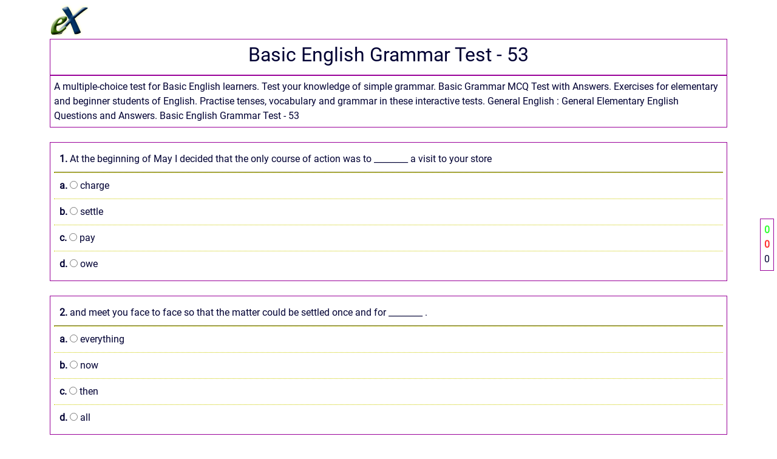

--- FILE ---
content_type: text/html
request_url: https://cexams.com/Basic-English-Grammar-Test/Basic-English-Grammar-Test_53.html
body_size: 929
content:
<!DOCTYPE html>
<head>
<title> cExams </title>
<META name="Description" CONTENT="Quizzes, tests, exercises and puzzles for English as a Second Language (ESL), English as a foreign language (EFL), Teaching EFL (TEFL), Test of EFL (TOEFL), English for speakers of other languages (ESOL), Teaching ESOL (TESOL), TOEIC. Elementary English Grammar Test is an application to help you enhance your English expertise. A great tool for any GRE, TOEFL, IELTS, SAT, GMAT, MBA, CAT and other Competitive Exams aspirant. " />
<META name="viewport" content="user-scalable=yes, width=device-width, minimal-ui" />

<link rel="stylesheet" type="text/css" href="../assets/bootstrap/css/bootstrap.min.css" />
<link rel="stylesheet" type="text/css" href="../assets/css/cexams.css" />
<link rel="shortcut icon" type="image/x-icon" href="../assets/img/favicon.ico">

<!-- manifest and icons -->
<link rel="manifest" href="../pwa/manifest.json">
<meta name="mobile-web-app-capable" content="yes">
<meta name="application-name" content="examaxe">
<meta name="theme-color" content="#336633">
<script async src="https://pagead2.googlesyndication.com/pagead/js/adsbygoogle.js?client=ca-pub-8153637647911906" crossorigin="anonymous"></script>
</head>


<body oncopy="return false;" onpaste="return false;" oncut="return false;" ondragstart="return false;" onselectstart="return false;" >
<div class="container">

<div class="row">
	<div class="col-4"><a href="/"><img src="/assets/img/ex_64.png"></a></div>
	<div class="col-4"><div align="center"><a href=""><img id="installApp" style="display:none" src="/assets/img/install_app.png"></a></div></div>
	<div class="col-4"><div align="right"></div></div>
</div>

<div align="center" class="block_1"><h2 id="test_name"> English Test </h2></div>
<div class="block_1" id="test_desc">Quizzes, tests, exercises and puzzles for English language.</div> 
<br>	
<div id="ques_block_0"><div align="center"><img src="../assets/img/processing_1.gif" ></div></div>

<div class="block_result" align="center"><b>
	<span id="correct_cnt" style="color:#33ff33;">0</span><br>
	<span id="wrong_cnt" style="color:#ff3333;">0</span><br></b> 
	<span id="score_cnt">0</span>
</div>

<div class="row">
	<div class="col-4"><a id="prev_test" href="1.html"><img src="/assets/img/prev_64.png"></a></div>
	<div class="col-4" align="center"><a href="index.html"><img src="/assets/img/home_64.png"></a></div>
	<div class="col-4" align="right"><a id="next_test" href="2.html"><img src="/assets/img/next_64.png"></a></div>
</div>
<br>
</div>
</body></html>

<script src="/assets/jquery/jquery-3.6.4.min.js" ></script>
<script src="/assets/bootstrap/js/bootstrap.min.js" ></script>
<script src="/assets/js/cookie.js"></script>
<script src="/assets/js/question_page_1.js"></script>


--- FILE ---
content_type: text/html; charset=utf-8
request_url: https://www.google.com/recaptcha/api2/aframe
body_size: 267
content:
<!DOCTYPE HTML><html><head><meta http-equiv="content-type" content="text/html; charset=UTF-8"></head><body><script nonce="aETxJKNzEeJQRnCarD2LJw">/** Anti-fraud and anti-abuse applications only. See google.com/recaptcha */ try{var clients={'sodar':'https://pagead2.googlesyndication.com/pagead/sodar?'};window.addEventListener("message",function(a){try{if(a.source===window.parent){var b=JSON.parse(a.data);var c=clients[b['id']];if(c){var d=document.createElement('img');d.src=c+b['params']+'&rc='+(localStorage.getItem("rc::a")?sessionStorage.getItem("rc::b"):"");window.document.body.appendChild(d);sessionStorage.setItem("rc::e",parseInt(sessionStorage.getItem("rc::e")||0)+1);localStorage.setItem("rc::h",'1768766864616');}}}catch(b){}});window.parent.postMessage("_grecaptcha_ready", "*");}catch(b){}</script></body></html>

--- FILE ---
content_type: text/javascript
request_url: https://cexams.com/assets/js/question_page_1.js
body_size: 660
content:

var filename = window.location.href.split('/').pop();
var tid = filename.substring(0, filename.indexOf("."));
var filename_2 = '';
if ( isNaN(tid)) {
	tid = filename.substring(filename.indexOf("_")+1, filename.indexOf("."));
	filename_2 = filename.substring(0, filename.indexOf("_")) + '_';
}
console.log( tid );
console.log(filename_2);

//var data_url = "http://examaxe.com/json/j_questions.php?tid="+tid;
var data_url= tid+".json"; 
$.getJSON(data_url, function(q_file) {
	var q_JSON = JSON.stringify(q_file); 

	var t_arr = JSON.parse(q_JSON)['test_info'];
	var test = JSON.stringify( t_arr[0] );
	var test_arr = JSON.parse(test);

	document.title = test_arr['test_name'];
	
	$("#test_name").html(test_arr['test_name']);
	$("#test_desc").html(test_arr['test_desc']);
	$("#prev_test").attr("href", filename_2 + (parseInt(tid)-1)+".html");
	$("#next_test").attr("href", filename_2 + (parseInt(tid)+1)+".html");

	var q_arr = JSON.parse(q_JSON)['questions'];
	//console.log( q_arr );


	for (let q_i in q_arr ) {
		var ques = JSON.stringify( q_arr[q_i] );
		var ques_arr = JSON.parse(ques);
		//console.log(ques_arr['question_id'] + ques_arr['question_desc']);

		var ques_1 = '<div class="block_1"><div class="ques_desc"><b>'+parseInt(parseInt(q_i)+1)+'.</b> '+ques_arr['question_desc']+' </div>';
		ques_1 = ques_1 + '<label for="rb1'+q_i+'" ><div class="block_op" id="ch1'+q_i+'" onClick="checkAnswer(1, '+q_i+')"><b>a.</b> <span id="drb1'+q_i+'"><input   type="radio" name="'+ques_arr['question_id']+'" value="1" id="rb1'+q_i+'"></span> '+ques_arr['choice_1']+'</div></label>';
		ques_1 = ques_1 + '<label for="rb2'+q_i+'" ><div class="block_op" id="ch2'+q_i+'" onClick="checkAnswer(2, '+q_i+')"><b>b.</b> <span id="drb2'+q_i+'"><input   type="radio" name="'+ques_arr['question_id']+'" value="2" id="rb2'+q_i+'"></span> '+ques_arr['choice_2']+'</div></label>';
		ques_1 = ques_1 + '<label for="rb3'+q_i+'" ><div class="block_op" id="ch3'+q_i+'" onClick="checkAnswer(3, '+q_i+')"><b>c.</b> <span id="drb3'+q_i+'"><input   type="radio" name="'+ques_arr['question_id']+'" value="3" id="rb3'+q_i+'"></span> '+ques_arr['choice_3']+'</div></label>';
		ques_1 = ques_1 + '<label for="rb4'+q_i+'" ><div class="block_op" id="ch4'+q_i+'" onClick="checkAnswer(4, '+q_i+')"><b>d.</b> <span id="drb4'+q_i+'"><input   type="radio" name="'+ques_arr['question_id']+'" value="4" id="rb4'+q_i+'"></span> '+ques_arr['choice_4']+'</div></label>';
		ques_1 = ques_1 + '<input   type="hidden" value="'+ques_arr['correct']+'" id="ans'+q_i+'"> </div>';		
		ques_1 = ques_1 + '<br><div id="ques_block_'+(parseInt(q_i)+1)+'"></div>';

		$("#ques_block_"+q_i).html(ques_1);

	}

});

var correct_cnt=0; var wrong_cnt=0; var score_cnt=0;
function checkAnswer(sel_ans, ques_id){
	corr_ans = $('#ans'+ques_id).val();
	//console.log('ques_id ' + corr_ans);

	if ( sel_ans == corr_ans) {
		//console.log('Correct');
		$('#ch'+corr_ans+ques_id).addClass('block_r');
		$('#drb'+corr_ans+ques_id).html('<img src="../assets/img/img_correct.png">');
		correct_cnt++; score_cnt++;
		$('#correct_cnt').html(correct_cnt);
		
	} else {
		//console.log('Wrong');
		$('#ch'+sel_ans+ques_id).addClass('block_w');
		$('#ch'+corr_ans+ques_id).addClass('block_r');

		$('#drb'+sel_ans+ques_id).html('<img src="../assets/img/img_wrong.png">');
		$('#drb'+corr_ans+ques_id).html('<img src="../assets/img/img_correct.png">');
		wrong_cnt++; score_cnt++;
		$('#wrong_cnt').html(wrong_cnt);
	}
		$('#ch1'+ques_id).prop("onclick", null).off("click");
		$('#ch2'+ques_id).prop("onclick", null).off("click");
		$('#ch3'+ques_id).prop("onclick", null).off("click");
		$('#ch4'+ques_id).prop("onclick", null).off("click");

		$('#rb1'+ques_id).attr('disabled', true);
		$('#rb2'+ques_id).attr('disabled', true);
		$('#rb3'+ques_id).attr('disabled', true);
		$('#rb4'+ques_id).attr('disabled', true);
		$('#score_cnt').html(score_cnt);
}
